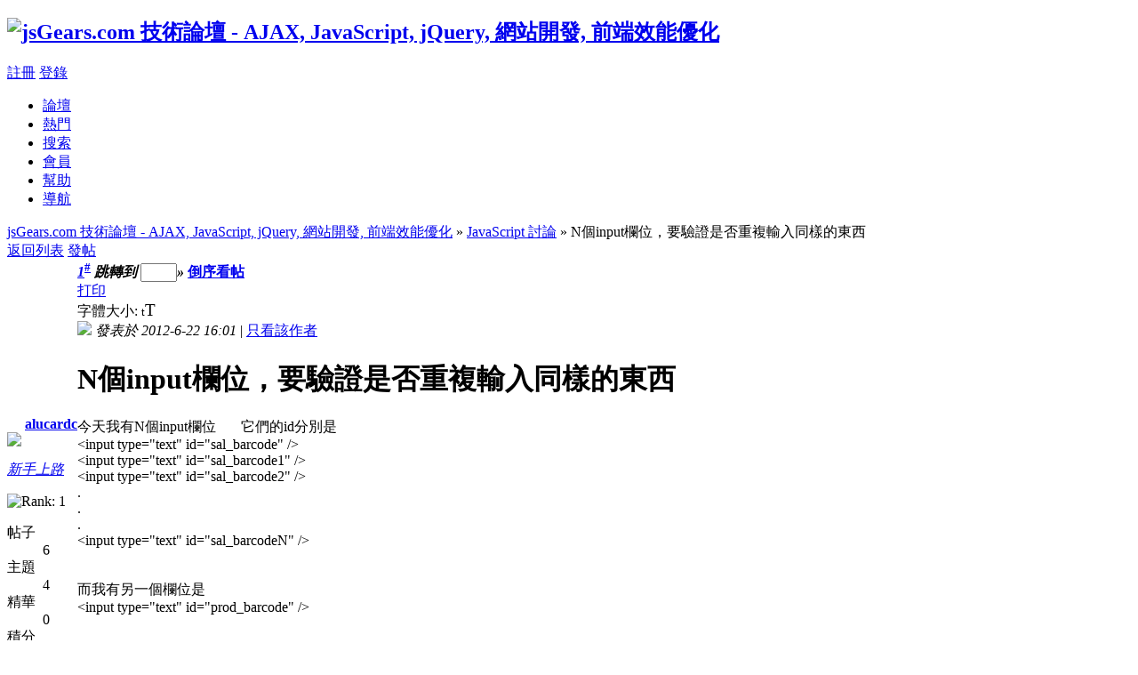

--- FILE ---
content_type: text/html
request_url: http://jsgears.com/redirect.php?tid=1848&goto=lastpost
body_size: 5657
content:
<!DOCTYPE html PUBLIC "-//W3C//DTD XHTML 1.0 Transitional//EN" "http://www.w3.org/TR/xhtml1/DTD/xhtml1-transitional.dtd">
<html xmlns="http://www.w3.org/1999/xhtml">
<head>
<meta http-equiv="Content-Type" content="text/html; charset=utf-8" />
<title>N個input欄位，要驗證是否重複輸入同樣的東西 - JavaScript 討論 -  jsGears.com 技術論壇 - AJAX, JavaScript, jQuery, 網站開發, 前端效能優化 </title>
<meta name="keywords" content="JavaScript,AJAX,HTML,FLASH,ActionScript,PHP,ASP.NET,JSP" />
<meta name="description" content="今天我有N個input欄位&amp;nbsp; &amp;nbsp;&amp;nbsp; &amp;nbsp; 它們的id分別是&lt;input type=&quot;text&quot; id=&quot;sal_barcode&quot; /&gt;&lt;input type=&quot;text&quot; id=&quot;sal_barcode1&quot; /&gt;&lt;input ty ..." />
<meta name="MSSmartTagsPreventParsing" content="True" />
<meta http-equiv="MSThemeCompatible" content="Yes" />
<link rel="archives" title="jsGears.com 技術論壇 - AJAX, JavaScript, jQuery, 網站開發, 前端效能優化" href="http://jsgears.com/archiver/" />
<link rel="stylesheet" type="text/css" href="forumdata/cache/style_1_common.css?J6s" /><link rel="stylesheet" type="text/css" href="forumdata/cache/scriptstyle_1_viewthread.css?J6s" />
<script type="text/javascript">var STYLEID = '1', IMGDIR = 'images/default', VERHASH = 'J6s', charset = 'utf-8', discuz_uid = 0, cookiedomain = '', cookiepath = '/', attackevasive = '0', disallowfloat = 'login|register|sendpm|newthread|reply|viewratings|viewwarning|viewthreadmod|viewvote|tradeorder|activity|debate|nav|usergroups|task', creditnotice = '1|威望|,2|金錢|,3|白金幣|', gid = parseInt('3'), fid = parseInt('6'), tid = parseInt('1848')</script>
<script src="forumdata/cache/common.js?J6s" type="text/javascript"></script>
</head>

<body id="viewthread" onkeydown="if(event.keyCode==27) return false;">

<div id="append_parent"></div><div id="ajaxwaitid"></div>

<div id="header">
<div class="wrap s_clear">
<h2><a href="/" title="jsGears.com 技術論壇 - AJAX, JavaScript, jQuery, 網站開發, 前端效能優化"><img src="images/default/logo.gif" alt="jsGears.com 技術論壇 - AJAX, JavaScript, jQuery, 網站開發, 前端效能優化" border="0" /></a></h2>
<div id="umenu">
<a href="register.php" onclick="showWindow('register', this.href);return false;" class="noborder">註冊</a>
<a href="logging.php?action=login" onclick="showWindow('login', this.href);return false;">登錄</a>
</div>
<div id="ad_headerbanner"></div>
<div id="menu">
<ul>
<li class="menu_1"><a href="/" hidefocus="true" id="mn_">論壇</a></li><li class="menu_7"><a href="stats.php?type=threadsrank" hidefocus="true" id="mn_stats_1">熱門</a></li><li class="menu_2"><a href="search.php" hidefocus="true" id="mn_search">搜索</a></li><li class="menu_6"><a href="member.php?action=list" hidefocus="true" id="mn_member_2">會員</a></li><li class="menu_4"><a href="faq.php" hidefocus="true" id="mn_faq">幫助</a></li><li class="menu_5"><a href="misc.php?action=nav" hidefocus="true" onclick="showWindow('nav', this.href);return false;">導航</a></li></ul>
<script type="text/javascript">
var currentMenu = $('mn_') ? $('mn_') : $('mn_');
currentMenu.parentNode.className = 'current';
</script>
</div>
</div>
<div id="myprompt_menu" style="display:none" class="promptmenu">
<div class="promptcontent">
<ul class="s_clear"><li style="display:none"><a id="prompt_pm" href="pm.php?filter=newpm" target="_blank">私人消息 (0)</a></li><li style="display:none"><a id="prompt_announcepm" href="pm.php?filter=announcepm" target="_blank">公共消息 (0)</a></li><li style="display:none"><a id="prompt_systempm" href="notice.php?filter=systempm" target="_blank">系統消息 (0)</a></li><li style="display:none"><a id="prompt_friend" href="notice.php?filter=friend" target="_blank">好友消息 (0)</a></li><li style="display:none"><a id="prompt_threads" href="notice.php?filter=threads" target="_blank">帖子消息 (0)</a></li></ul>
</div>
</div>
</div>

<script src="forumdata/cache/viewthread.js?J6s" type="text/javascript"></script>
<script type="text/javascript">zoomstatus = parseInt(1);var imagemaxwidth = '%800';var aimgcount = new Array();</script>

<div id="nav">
<a href="/">jsGears.com 技術論壇 - AJAX, JavaScript, jQuery, 網站開發, 前端效能優化</a> &raquo; <a href="forum-6-1.html">JavaScript 討論</a> &raquo; N個input欄位，要驗證是否重複輸入同樣的東西</div>


<div id="ad_text"></div>
<div id="wrap" class="wrap s_clear threadfix">
<div class="forumcontrol">
<table cellspacing="0" cellpadding="0">
<tr>
<td class="modaction">
</td>
<td>
<span class="pageback"><a href="forum-6-1.html">返回列表</a></span>
<span class="postbtn" id="newspecial" prompt="post_newthread" onmouseover="$('newspecial').id = 'newspecialtmp';this.id = 'newspecial';showMenu({'ctrlid':this.id})"><a href="post.php?action=newthread&amp;fid=6" onclick="showWindow('newthread', this.href);return false;">發帖</a></span>
</td>
</tr>
</table>
</div>


<div id="postlist" class="mainbox viewthread"><div id="post_3162"><table id="pid3162" summary="pid3162" cellspacing="0" cellpadding="0">
<tr>
<td class="postauthor" rowspan="2">
<div class="postinfo">
<a target="_blank" href="space.php?uid=1907" style="margin-left: 20px; font-weight: 800">alucardc</a>
</div>
<div class="popupmenu_popup userinfopanel" id="userinfo3162" style="display: none; position: absolute;margin-top: -11px;">
<div class="popavatar">
<div id="userinfo3162_ma"></div>
<ul class="profile_side">
<li class="pm"><a href="pm.php?action=new&amp;uid=1907" onclick="hideMenu('userinfo3162');showWindow('sendpm', this.href);return false;" title="發短消息">發短消息</a></li>
<li class="buddy"><a href="my.php?item=buddylist&amp;newbuddyid=1907&amp;buddysubmit=yes" target="_blank" id="ajax_buddy_0" title="加為好友" onclick="ajaxmenu(this, 3000);doane(event);">加為好友</a></li>
</ul>
</div>
<div class="popuserinfo">
<p>
<a href="space-uid-1907.html" target="_blank">alucardc</a>
<em>當前離線
</em>
</p>

<dl class="s_clear"><dt>UID</dt><dd>1907&nbsp;</dd><dt>帖子</dt><dd>6&nbsp;</dd><dt>精華</dt><dd>0&nbsp;</dd><dt>積分</dt><dd>7&nbsp;</dd><dt>閱讀權限</dt><dd>10&nbsp;</dd><dt>在線時間</dt><dd>1 小時&nbsp;</dd><dt>註冊時間</dt><dd>2012-5-24&nbsp;</dd><dt>最後登錄</dt><dd>2012-9-5&nbsp;</dd></dl>
<div class="imicons">
<a href="space-uid-1907.html" target="_blank" title="查看詳細資料"><img src="images/default/userinfo.gif" alt="查看詳細資料"  /></a>
</div>
<div id="avatarfeed"><span id="threadsortswait"></span></div>
</div>
</div>
 <div>
<div class="avatar" onmouseover="showauthor(this, 'userinfo3162')"><a href="space-uid-1907.html" target="_blank"><img src="http://jsgears.com/uc_server/avatar.php?uid=1907&size=middle" /></a></div>
<p><em><a href="faq.php?action=grouppermission&amp;searchgroupid=10" target="_blank">新手上路</a></em></p>
</div>
<p><img src="images/default/star_level1.gif" alt="Rank: 1" /></p>
<dl class="profile s_clear"><dt>帖子</dt><dd>6&nbsp;</dd><dt>主題</dt><dd>4&nbsp;</dd><dt>精華</dt><dd>0&nbsp;</dd><dt>積分</dt><dd>7&nbsp;</dd><dt>威望</dt><dd>4 &nbsp;</dd><dt>金錢</dt><dd>1 &nbsp;</dd></dl></td>
<td class="postcontent">
<div id="threadstamp"></div><div class="postinfo">
<strong><a title="複製本帖鏈接" id="postnum3162" href="javascript:;" onclick="setCopy('http://jsgears.com/viewthread.php?tid=1848', '帖子地址已經複製到剪貼板')"><em>1</em><sup>#</sup></a>
<em class="rpostno" title="跳轉到指定樓層">跳轉到 <input id="rpostnovalue" size="3" type="text" class="txtarea" onkeydown="if(event.keyCode==13) {$('rpostnobtn').click();return false;}" /><span id="rpostnobtn" onclick="window.location='redirect.php?ptid=1848&ordertype=0&postno='+$('rpostnovalue').value">&raquo;</span></em>
<a href="viewthread.php?tid=1848&amp;extra=&amp;ordertype=1" class="left">倒序看帖</a>
</strong>
<div class="posterinfo">
<div class="pagecontrol">
<a href="viewthread.php?action=printable&amp;tid=1848" target="_blank" class="print left">打印</a>
<div class="msgfsize right">
<label>字體大小: </label><small onclick="$('postlist').className='mainbox viewthread'" title="正常">t</small><big onclick="$('postlist').className='mainbox viewthread t_bigfont'" title="放大">T</big>
</div>
</div>
<div class="authorinfo">
<img class="authicon" id="authicon3162" src="images/common/online_member.gif" onclick="showauthor(this, 'userinfo3162');" />
<em id="authorposton3162">發表於 2012-6-22 16:01</em>
 | <a href="viewthread.php?tid=1848&amp;page=1&amp;authorid=1907" rel="nofollow">只看該作者</a>
</div>
</div>
</div>
<div class="defaultpost">
<div id="ad_thread2_0"></div><div id="ad_thread3_0"></div><div id="ad_thread4_0"></div>
<div class="postmessage firstpost">
<div id="threadtitle">
<h1>N個input欄位，要驗證是否重複輸入同樣的東西</h1>
</div>
<div class="t_msgfontfix">
<table cellspacing="0" cellpadding="0"><tr><td class="t_msgfont" id="postmessage_3162"><div style="float: right; position: relative; top: -20px; margin-left: 16px;"><iframe src="http://www.facebook.com/plugins/like.php?href=http%3A%2F%2Fjsgears.com%2Fthread-1848-1-1.html&amp;layout=standard&amp;show_faces=true&amp;width=150&amp;action=like&amp;colorscheme=light" scrolling="no" frameborder="0" allowTransparency="true" style="border:none; overflow:hidden; width:310px; height:60px"></iframe></div>今天我有N個input欄位&nbsp; &nbsp;&nbsp; &nbsp; 它們的id分別是<br />
&lt;input type=&quot;text&quot; id=&quot;sal_barcode&quot; /&gt;<br />
&lt;input type=&quot;text&quot; id=&quot;sal_barcode1&quot; /&gt;<br />
&lt;input type=&quot;text&quot; id=&quot;sal_barcode2&quot; /&gt;<br />
.<br />
.<br />
.<br />
&lt;input type=&quot;text&quot; id=&quot;sal_barcodeN&quot; /&gt;<br />
<br />
<br />
而我有另一個欄位是 <br />
&lt;input type=&quot;text&quot; id=&quot;prod_barcode&quot; /&gt;<br />
<br />
<br />
<br />
<br />
假設都會先在prod_barcode這邊輸入東西<br />
<br />
而我想要在這N個sal_barcode input欄位，用onblur的方式 驗證說 假設任一欄位<br />
<br />
輸入的東西跟prod_barcode裡的是一樣的話就跳出alert<br />
<br />
請問這樣要怎麼寫???</td></tr></table>
</div>

<div id="post_rate_div_3162"></div>
<div class="useraction nrate">
<a href="javascript:;" onclick="showDialog($('favoritewin').innerHTML, 'info', '收藏/關注')">收藏</a>
<a href="javascript:;" id="share" onclick="showDialog($('sharewin').innerHTML, 'info', '分享')">分享</a>
<div id="ajax_recommendlink">
<div id="recommendv" onclick="switchrecommendv()" title="主題評價指數">0</div>
<ul id="recommendav" onclick="switchrecommendv()" title="主題評價指數" style="display: none" class="recommend_act s_clear">
<li id="recommendv_add" title="推的人數">0</li>
<li id="recommendv_subtract"  title="踩的人數">0</li>
</ul>
<ul class="recommend_act s_clear">
<li><a id="recommend_add" href="logging.php?action=login" onclick="showWindow('login', this.href);return false;">推</a></li>
<li><a id="recommend_subtract"href="logging.php?action=login" onclick="showWindow('login', this.href);return false;">踩</a></li>
</ul>
</div>
</div>
</div>

</div>
</td></tr>
<tr><td class="postcontent postbottom">
<div id="ad_thread1_0"></div></td>
</tr>
<tr>
<td class="postauthor"></td>
<td class="postcontent">
<div class="postactions">
<div class="postact s_clear">
<em>
</em>
<p>
</p>
</div>
</div>

</td>
</tr>
<tr class="threadad">
<td class="postauthor"></td>
<td class="adcontent">
<div id="ad_interthread"></div></td>
</tr>
</table>
</div><div id="post_3163"><table id="pid3163" summary="pid3163" cellspacing="0" cellpadding="0">
<tr>
<td class="postauthor" rowspan="2">
<div class="postinfo">
<a target="_blank" href="space.php?uid=1907" style="margin-left: 20px; font-weight: 800">alucardc</a>
</div>
<div class="popupmenu_popup userinfopanel" id="userinfo3163" style="display: none; position: absolute;margin-top: -11px;">
<div class="popavatar">
<div id="userinfo3163_ma"></div>
<ul class="profile_side">
<li class="pm"><a href="pm.php?action=new&amp;uid=1907" onclick="hideMenu('userinfo3163');showWindow('sendpm', this.href);return false;" title="發短消息">發短消息</a></li>
<li class="buddy"><a href="my.php?item=buddylist&amp;newbuddyid=1907&amp;buddysubmit=yes" target="_blank" id="ajax_buddy_1" title="加為好友" onclick="ajaxmenu(this, 3000);doane(event);">加為好友</a></li>
</ul>
</div>
<div class="popuserinfo">
<p>
<a href="space-uid-1907.html" target="_blank">alucardc</a>
<em>當前離線
</em>
</p>

<dl class="s_clear"><dt>UID</dt><dd>1907&nbsp;</dd><dt>帖子</dt><dd>6&nbsp;</dd><dt>精華</dt><dd>0&nbsp;</dd><dt>積分</dt><dd>7&nbsp;</dd><dt>閱讀權限</dt><dd>10&nbsp;</dd><dt>在線時間</dt><dd>1 小時&nbsp;</dd><dt>註冊時間</dt><dd>2012-5-24&nbsp;</dd><dt>最後登錄</dt><dd>2012-9-5&nbsp;</dd></dl>
<div class="imicons">
<a href="space-uid-1907.html" target="_blank" title="查看詳細資料"><img src="images/default/userinfo.gif" alt="查看詳細資料"  /></a>
</div>
<div id="avatarfeed"><span id="threadsortswait"></span></div>
</div>
</div>
 <a name="lastpost"></a><div>
<div class="avatar" onmouseover="showauthor(this, 'userinfo3163')"><a href="space-uid-1907.html" target="_blank"><img src="http://jsgears.com/uc_server/avatar.php?uid=1907&size=middle" /></a></div>
<p><em><a href="faq.php?action=grouppermission&amp;searchgroupid=10" target="_blank">新手上路</a></em></p>
</div>
<p><img src="images/default/star_level1.gif" alt="Rank: 1" /></p>
<dl class="profile s_clear"><dt>帖子</dt><dd>6&nbsp;</dd><dt>主題</dt><dd>4&nbsp;</dd><dt>精華</dt><dd>0&nbsp;</dd><dt>積分</dt><dd>7&nbsp;</dd><dt>威望</dt><dd>4 &nbsp;</dd><dt>金錢</dt><dd>1 &nbsp;</dd></dl></td>
<td class="postcontent">
<div class="postinfo">
<strong><a title="複製本帖鏈接" id="postnum3163" href="javascript:;" onclick="setCopy('http://jsgears.com/redirect.php?goto=findpost&amp;ptid=1848&amp;pid=3163', '帖子地址已經複製到剪貼板')"><em>2</em><sup>#</sup></a>
</strong>
<div class="posterinfo">
<div class="pagecontrol">
</div>
<div class="authorinfo">
<img class="authicon" id="authicon3163" src="images/common/online_member.gif" onclick="showauthor(this, 'userinfo3163');" />
<em id="authorposton3163">發表於 2012-6-22 16:44</em>
 | <a href="viewthread.php?tid=1848&amp;page=1&amp;authorid=1907" rel="nofollow">只看該作者</a>
</div>
</div>
</div>
<div class="defaultpost">
<div id="ad_thread2_1"></div><div id="ad_thread3_1"></div><div id="ad_thread4_1"></div>
<div class="postmessage ">
<div class="t_msgfontfix">
<table cellspacing="0" cellpadding="0"><tr><td class="t_msgfont" id="postmessage_3163"><i class="pstatus"> 本帖最後由 alucardc 於 2012-6-22 16:47 編輯 </i><br />
<br />
是不是先在每個input後加個 onblur=&quot;checkcode(i)&quot;<br />
<br />
<br />
<br />
function checkcode(i){<br />
<br />
if ( $(<font color="Red">'#sal_barcode'+i</font>).val() == $('#prod_barcode').val() ){<br />
&nbsp; &nbsp;&nbsp; &nbsp;alert('條碼重複!!!');<br />
&nbsp; &nbsp;&nbsp; &nbsp;}<br />
<br />
}<br />
<br />
<br />
<br />
紅色那邊語法不知道要怎麼寫才對<br />
應該是jQuerry 但我不會</td></tr></table>
</div>

<div id="post_rate_div_3163"></div>
</div>

</div>
</td></tr>
<tr><td class="postcontent postbottom">
<div id="ad_thread1_1"></div></td>
</tr>
<tr>
<td class="postauthor"></td>
<td class="postcontent">
<div class="postactions">
<div class="postact s_clear">
<em>
</em>
<p>
<a href="javascript:;" onclick="scrollTo(0,0);">TOP</a>
</p>
</div>
</div>

</td>
</tr>
<tr class="threadad">
<td class="postauthor"></td>
<td class="adcontent">
</td>
</tr>
</table>
</div></div>

<div id="postlistreply" class="mainbox viewthread"><div id="post_new" class="viewthread_table" style="display: none"></div></div>

<form method="post" name="modactions" id="modactions">
<input type="hidden" name="formhash" value="fc90fda7" />
<input type="hidden" name="optgroup" />
<input type="hidden" name="operation" />
<input type="hidden" name="listextra" value="" />
</form>

<script type="text/javascript">var tagarray = [''];var tagencarray = [''];parsetag(3162);</script>
<div class="forumcontrol s_clear">
<table cellspacing="0" cellpadding="0" >
<tr>
<td class="modaction">
</td>
<td>
<span class="pageback"><a href="forum-6-1.html">返回列表</a></span>
<span class="replybtn"><a href="post.php?action=reply&amp;fid=6&amp;tid=1848" onclick="showWindow('reply', this.href);return false;">回復</a></span>
<span class="postbtn" id="newspecialtmp" onmouseover="$('newspecial').id = 'newspecialtmp';this.id = 'newspecial';showMenu({'ctrlid':this.id})"><a href="post.php?action=newthread&amp;fid=6" onclick="showWindow('newthread', this.href);return false;">發帖</a></span>
</td>
</tr>
</table>
</div>





<div id="favoritewin" style="display: none">
<h5>
<a href="javascript:;" onclick="ajaxget('my.php?item=favorites&tid=1848', 'favorite_msg');return false;" class="lightlink">[收藏此主題]</a>&nbsp;
<a href="javascript:;" onclick="ajaxget('my.php?item=attention&action=add&tid=1848', 'favorite_msg');return false;" class="lightlink">[關注此主題的新回復]</a>
</h5>
<span id="favorite_msg"></span>
</div>

<div id="sharewin" style="display: none">
<h5>
<a href="javascript:;" onclick="setCopy('N個input欄位，要驗證是否重複輸入同樣的東西\nhttp://jsgears.com/viewthread.php?tid=1848', '帖子地址已經複製到剪貼板<br />您可以用快捷鍵 Ctrl + V 粘貼到 QQ、MSN 裡。')" class="lightlink">[通過 QQ、MSN 分享給朋友]</a><br /><br />
</h5>
</div>


</div><div id="ad_footerbanner1"></div><div id="ad_footerbanner2"></div><div id="ad_footerbanner3"></div>

<div id="footer">
<div class="wrap s_clear">
<div id="footlink">
<p>
<strong><a href="http://jsGears.com" target="_blank">jsGears.com</a></strong>
<span class="pipe">|</span><a href="mailto:service@jsgears.com">聯繫我們</a>
<span class="pipe">|</span><a href="stats.php">論壇統計</a><span class="pipe">|</span><a href="archiver/" target="_blank">Archiver</a><span class="pipe">| <script type="text/javascript" src="/include/jsg/header_animation.js"></script>
Google Analytics<script>
  (function(i,s,o,g,r,a,m){i['GoogleAnalyticsObject']=r;i[r]=i[r]||function(){
  (i[r].q=i[r].q||[]).push(arguments)},i[r].l=1*new Date();a=s.createElement(o),
  m=s.getElementsByTagName(o)[0];a.async=1;a.src=g;m.parentNode.insertBefore(a,m)
  })(window,document,'script','//www.google-analytics.com/analytics.js','ga');
  ga('create', 'UA-2192712-5', 'auto');
  ga('send', 'pageview');
</script>

<b style="display: inline-block; width: 1px; height: 1px; overflow:hidden"><SCRIPT type='text/javascript' language='JavaScript' src='http://xslt.alexa.com/site_stats/js/t/a?url=jsgears.com'></SCRIPT></b></span></p>
<p class="smalltext">
GMT+8, 2026-1-22 02:34, <span id="debuginfo">Processed in 0.009234 second(s), 7 queries, Gzip enabled</span>.
</p>
</div></div>
</div>
</body>
</html>


--- FILE ---
content_type: text/plain
request_url: https://www.google-analytics.com/j/collect?v=1&_v=j102&a=1095568179&t=pageview&_s=1&dl=http%3A%2F%2Fjsgears.com%2Fredirect.php%3Ftid%3D1848%26goto%3Dlastpost&ul=en-us%40posix&dt=N%E5%80%8Binput%E6%AC%84%E4%BD%8D%EF%BC%8C%E8%A6%81%E9%A9%97%E8%AD%89%E6%98%AF%E5%90%A6%E9%87%8D%E8%A4%87%E8%BC%B8%E5%85%A5%E5%90%8C%E6%A8%A3%E7%9A%84%E6%9D%B1%E8%A5%BF%20-%20JavaScript%20%E8%A8%8E%E8%AB%96%20-%20jsGears.com%20%E6%8A%80%E8%A1%93%E8%AB%96%E5%A3%87%20-%20AJAX%2C%20JavaScript%2C%20jQuery%2C%20%E7%B6%B2%E7%AB%99%E9%96%8B%E7%99%BC%2C%20%E5%89%8D%E7%AB%AF%E6%95%88%E8%83%BD%E5%84%AA%E5%8C%96&sr=1280x720&vp=1280x720&_u=IEBAAEABAAAAACAAI~&jid=1985117881&gjid=1253940219&cid=1009945273.1769020476&tid=UA-2192712-5&_gid=1686168928.1769020476&_r=1&_slc=1&z=59705597
body_size: -284
content:
2,cG-T71D58E2LM